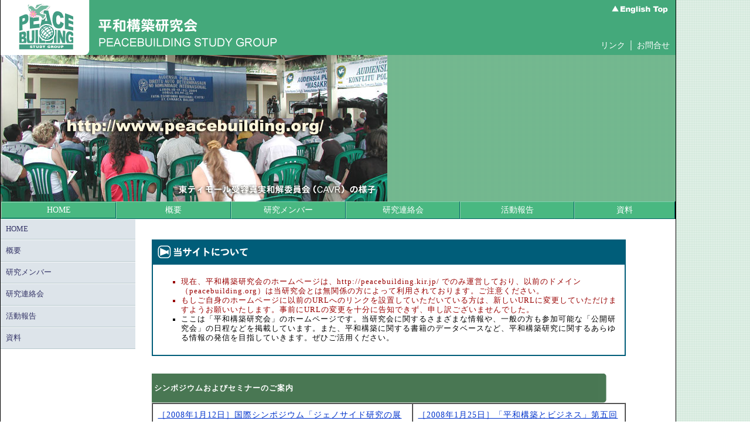

--- FILE ---
content_type: text/html
request_url: http://peacebuilding.kir.jp/index.html
body_size: 10917
content:
<!DOCTYPE HTML PUBLIC "-//W3C//DTD HTML 4.01 Transitional//EN"
"http://www.w3.org/TR/html4/loose.dtd">
<html>
<!-- InstanceBegin template="/Templates/jp_base.dwt" codeOutsideHTMLIsLocked="false" -->
<head>
<meta http-equiv="Content-Type" content="text/html; charset=Shift_JIS">
<meta http-equiv="Content-Style-Type" content="text/css">
<meta http-equiv="Content-Script-Type" content="text/javascript">
<meta name="Keywords" content="平和,構築,平和構築,研究会,佐藤安信,中西久枝,大坪滋,櫻井龍彦,大平剛,定形衛,児玉克哉,新垣修,二村久則">
<meta name="Description" content="平和構築研究会について紹介するサイトです。">
<meta name="Author" content="CDIC">
<!-- InstanceBeginEditable name="doctitle" -->
<title>平和構築研究会</title>
<!-- InstanceEndEditable -->
<link href="site.css" rel="stylesheet" type="text/css">
<script language="JavaScript" type="text/JavaScript">
<!--
function MM_swapImgRestore() { //v3.0
  var i,x,a=document.MM_sr; for(i=0;a&&i<a.length&&(x=a[i])&&x.oSrc;i++) x.src=x.oSrc;
}

function MM_preloadImages() { //v3.0
  var d=document; if(d.images){ if(!d.MM_p) d.MM_p=new Array();
    var i,j=d.MM_p.length,a=MM_preloadImages.arguments; for(i=0; i<a.length; i++)
    if (a[i].indexOf("#")!=0){ d.MM_p[j]=new Image; d.MM_p[j++].src=a[i];}}
}

function MM_findObj(n, d) { //v4.01
  var p,i,x;  if(!d) d=document; if((p=n.indexOf("?"))>0&&parent.frames.length) {
    d=parent.frames[n.substring(p+1)].document; n=n.substring(0,p);}
  if(!(x=d[n])&&d.all) x=d.all[n]; for (i=0;!x&&i<d.forms.length;i++) x=d.forms[i][n];
  for(i=0;!x&&d.layers&&i<d.layers.length;i++) x=MM_findObj(n,d.layers[i].document);
  if(!x && d.getElementById) x=d.getElementById(n); return x;
}

function MM_swapImage() { //v3.0
  var i,j=0,x,a=MM_swapImage.arguments; document.MM_sr=new Array; for(i=0;i<(a.length-2);i+=3)
   if ((x=MM_findObj(a[i]))!=null){document.MM_sr[j++]=x; if(!x.oSrc) x.oSrc=x.src; x.src=a[i+2];}
}
//-->
</script>
<!-- InstanceBeginEditable name="head" -->
<style type="text/css">
<!--
.sche_1 {
	color: #000000;
	font-weight: bold;
	font-size: 1.3em;
	margin-bottom: 10px;
}
.sche_2 {
	padding: 0.5em;
	color: #006666;
}
.box {
	background-color: #FFFFCC;
	margin: 20px;
	padding: 15px;
	border: 1px dotted #73654D;
}
.sche_3 {
	color: #990000;
	text-align: right;
}
.eve_ti {
	padding: 5px;
	border-bottom-width: 1px;
	border-left-width: 7px;
	border-bottom-style: solid;
	border-left-style: solid;
	border-bottom-color: #333333;
	border-left-color: #993333;
	font-size: 1.2em;
	font-weight: bold;
}
.title {
	font-weight: bold;
	font-size: 1.2em;
	line-height: 1.2em;
	color: #993300;
	margin-bottom: 1em;
	margin-right: 1px;
	margin-left: 1px;
}
#sympo1 {
	font-size: 1.1em;
	line-height: 1.5em;
}
#sympo1 p{
	margin-bottom: 1em;
	margin-top: 0px;
	margin-right: 0px;
	margin-left: 0px;
}
-->
</style>
<!-- InstanceEndEditable -->
</head>
<body onLoad="MM_preloadImages('image/layout/english2.gif')">
<div id="layout_main">
  <!--最上部-->
  <table width="100%" border="0" cellpadding="0" cellspacing="0" bgcolor="#44A97B">
    <tr>
      <td rowspan="2"><a href="index.html"><img src="image/layout/logo.gif" alt="Peacebuilding Study Group" width="479" height="94" border="0" align="left"></a></td>
      <td align="right" valign="top"><a href="en/index.html" onMouseOut="MM_swapImgRestore()" onMouseOver="MM_swapImage('Image1','','image/layout/english2.gif',1)"><img src="image/layout/english1.gif" alt="English Top" name="Image1" width="102" height="20" hspace="10" vspace="5" border="0"></a></td>
    </tr>
    <tr>
      <td align="right" valign="bottom" class="topLink"><a href="link.html">リンク</a>│<a href="contact.html">お問合せ</a></td>
    </tr>
  </table>
  <!--ページのイメージ画像-->
  <div id="layout_back"><!-- InstanceBeginEditable name="pageImage" --><img src="image/layout/home.jpg" alt="image" width="660" height="250"><!-- InstanceEndEditable --></div>
  <!--上部メニュー-->
  <table width="100%" border="0" cellpadding="0" cellspacing="0" class="main_menu">
    <tr>
      <td width="17%"><a href="index.html">HOME</a></td>
      <td width="17%"><a href="outline/index.html">概要</a></td>
      <td width="17%"><a href="members/index.html">研究メンバー</a></td>
      <td width="17%"><a href="meeting/index.html">研究連絡会</a></td>
      <td width="17%"><a href="activities/index.html">活動報告</a></td>
      <td width="17%"><a href="data/index.html">資料</a></td>
    </tr>
  </table>
  <!--サブメニュー部分-->
  <!-- InstanceBeginEditable name="sub_menu" -->
  <div id="sub_menu"><a href="index.html">HOME</a><a href="outline/index.html">概要</a><a href="members/index.html">研究メンバー</a><a href="meeting/index.html">研究連絡会</a><a href="activities/index.html">活動報告</a><a href="data/index.html">資料</a></div>
  <!-- InstanceEndEditable -->
  <!--メインコンテンツ部分-->
  <div id="contents" class="fontSmall"> <!-- InstanceBeginEditable name="contents" --> <img src="image/1x1gif.gif" alt="." width="1" height="30"><br>
    <table width="96%"  border="0" cellspacing="0" cellpadding="5">
      <tr>
        <td width="45%" valign="top"><!--<table width="95%"  border="1" cellpadding="8" cellspacing="0" bordercolor="#005D79" bgcolor="#FFFFFF">
            <tr>
              <td bgcolor="#005D79"><img src="image/layout/home_info2.gif" alt="スケジュール" width="123" height="23"></td>
            </tr>
            <tr>
              <td><img src="image/1x1.gif" width="1" height="30"></td>
            </tr>
          </table>-->
		  <table width="95%"  border="1" cellpadding="8" cellspacing="0" bordercolor="#005D79">
            <tr>
              <td bgcolor="#005D79"><img src="image/layout/home_info1.gif" alt="当サイトについて" width="156" height="23"></td>
            </tr>
            <tr>
              <td><ul><li style="color:#990000">現在、平和構築研究会のホームページは、http://peacebuilding.kir.jp/ でのみ運営しており、以前のドメイン（peacebuilding.org）は当研究会とは無関係の方によって利用されております。ご注意ください。</li>
                  <li style="color:#990000">もしご自身のホームページに以前のURLへのリンクを設置していただいている方は、新しいURLに変更していただけますようお願いいたします。事前にURLの変更を十分に告知できず、申し訳ございませんでした。 </li>
                  <li>ここは「平和構築研究会」のホームページです。当研究会に関するさまざまな情報や、一般の方も参加可能な「公開研究会」の日程などを掲載しています。また、平和構築に関する書籍のデータベースなど、平和構築研究に関するあらゆる情報の発信を目指していきます。ぜひご活用ください。 </li>
              </ul></td>
            </tr>
          </table>
          <img src="image/1x1gif.gif" alt="." width="1" height="30">



          <table width="95%" border="0" cellpadding="0" cellspacing="0">
            <tr>
              <td background="image/sympo_title_2.gif" bgcolor="#4A7952"><h3><font color="white">&nbsp;シンポジウムおよびセミナーのご案内</font></h3></td>
              <td><img src="image/sympo_title_3.gif" width="15" height="50"></td>
            </tr>
          </table>
          <table width="95%" border="1" cellpadding="8" cellspacing="0">
            <tr>
              <td valign="top"><div id="sympo1">
                  <p><a href="http://www.cgs.c.u-tokyo.ac.jp/index.html" target="_blank">［2008年1月12日］国際シンポジウム「ジェノサイド研究の展開」</a>
<br>
<ul>
<li>日時　　　2008 年 1月 12 日（土）10:30-18:00 </li>
<li>場所　　　東京大学・駒場キャンパス 18 号館ホール </li>
<li>参加費無料　日英同時通訳つき </li>
<li>セッション１ 　カンボジア・ジェノサイドを再考する　</li>
<li>セッション２ 　脱ジェノサイド社会をめざして－ジェノサイド研究からの提言　</li>
<li>セッション３ 　総括討論</li>
<li>主催：日本学術振興会, 「人文・社会科学振興プロジェクト研究事業」領域Ⅱ「平和構築」３グループ, 「地域研究による『人間の安全保障学』の構築」、「ジェノサイド研究の展開」、「アメリカ研究の再編」</li>
<li>共催：東京大学ドイツ・ヨーロッパ研究センター (DESK)</li>
<li>後援：国際研究型大学連合(IARU)･東大ＷＧ、平和構築研究会 </li>
</ul>
                </div></td>


<td width="45%" valign="top"><div id="sympo1">

<a href="http://human-security.c.u-tokyo.ac.jp/" target="_blank">［2008年1月25日］「平和構築とビジネス」第五回研究会「カンボジア・ビジネス」について</a>
<ul>
	<li>日時: 2008年1月25日（金）18:00-20:00</li>
	<li>場所: 東京大学駒場キャンパス 18号館4階 コラボレーションルーム1</li>
	<li>概要: 松下氏は、丸紅(株)において、1995年-1999年、2001年-2006年の2回にわたりプノンペン事務所長、およびビエンチャン事務所長（カンボジア、ラオスを兼務）として駐在されました。今回は、和平合意後間もない時期より延べ10年以上にわたりカンボジア・ビジネスに関わってこられた経験を具体的なビジネス事例を交えてお話していただきます。また、カンボジアの魅力や今後のビジネス機会・課題についてもあわせてお話をしていただきます。</li>
	<li>参加費: 無料</li>
	<li>申込締切: 2008年1月23日（水）まで（ただし先着40名）</li>
	<li>申込・問い合わせ先: 東京大学産学連携本部（kyogikai @ ducr.u-tokyo.ac.jp）</li>
</ul>

</div>
</td>
            </tr>
          </table>




          <table width="95%" border="0" cellpadding="0" cellspacing="0">
            <tr>
              <td background="image/sympo_title_2.gif" bgcolor="#4A7952"><img src="image/sympo_title_1.gif" alt="シンポジウム「検証！ パリ和平協定から15年」報告" width="400" height="50"></td>
              <td><img src="image/sympo_title_3.gif" width="15" height="50"></td>
            </tr>
          </table>
          <table width="95%" border="0" cellpadding="8" cellspacing="0">
            <tr>
              <td align="right"><a href="sympo_061026.pdf" target="_blank"><img src="image/sympo061026_s.jpg" alt="シンポジウム記事" width="166" height="230" border="1"><br>
                朝日新聞2006.10.26朝刊（PDF/494KB）</a></td>
              <td valign="top"><div id="sympo1">
                  <p>2006年10月22日に東京大学で開催した<a href="activities/sub2.html#sympo">公開シンポジウム「検証！ パリ和平協定から15年」</a>（平和構築研究会共催）には、本当に多くの方にご参加いただきました。ありがとうございました。</p>
                  <p> 同シンポジウムを紹介した記事が、朝日新聞の10月26日朝刊に掲載されました。朝日新聞社様にご許可いただきましたので、当HPにも掲載させていただきます。ぜひご覧ください。</p>
                </div></td>
            </tr>
          </table>

          <img src="image/1x1gif.gif" alt="." width="1" height="30"></td>
      </tr>
    </table>
    <div align="center">
      <SCRIPT language="javascript">
<!--
document.write("Last Updated : ",document.lastModified);
//-->
      </SCRIPT>
    </div>
    <!-- InstanceEndEditable --> <br>
    <img src="image/1x1gif.gif" alt="." width="1" height="40"> </div>
  <!--下部クレジット部分-->
  <table width="100%"  border="0" cellpadding="7" cellspacing="0" bgcolor="#44A97B" class="right">
    <tr>
      <td align="center">Copyright&copy;2003-2005 Peacebuilding Study Group</td>
    </tr>
  </table>
</div>
</body>
<!-- InstanceEnd -->
</html>


--- FILE ---
content_type: text/css
request_url: http://peacebuilding.kir.jp/site.css
body_size: 5148
content:
/***********************************************/
/* 基本要素                                    */
/***********************************************/ 

body{
	margin: 0px;
	padding: 0px;
	background-image: url(image/back-main.gif);
	background-repeat: repeat;
	background-color: #FFFFFF;
	text-align: center;
}
a:link {
	color: #0033CC;
}
a:visited {
	color: #666699;
}
a:hover {
    color:#FF3333
}
h2 {
	font-weight: bold;
	color: #FFFFFF;
	background-color: #4A648A;
	text-align: center;
	display: block;
	padding: 5px;
	border-top: 1px solid #DEF3E9;
	border-right: 1px solid #236143;
	border-bottom: 1px solid #236143;
	border-left: 1px solid #DEF3E9;
	margin: 70px 15px 15px 5px;
	font-size: 1em;
}
h3{
 font-size: 100%;
 color: #334d55;
}
ul{
 list-style-type: square;
}
ul ul{
 list-style-type: disc;
}

/***********************************************/
/* 基本レイアウト                              */
/***********************************************/ 

#layout_main {
	background-color: #FFFFFF;
	width: 90%;
	border-right-width: 1px;
	border-right-style: solid;
	border-right-color: #000000;
	border-left-width: 1px;
	border-left-style: solid;
	border-left-color: #000000;
	text-align: left;
}

/*上部リンク*/
.topLink {
	color: #FFFFFF;
	padding-right: 5px;
	padding-bottom: 7px;
	font-size: 0.85em;
}
.topLink a {
	color: #FFFFFF;
	text-decoration: none;
	padding-right: 5px;
	padding-left: 5px;
}
.topLink a:visited {
	color: #FFFFFF;
	text-decoration: none;
}
.topLink a:hover {
	color: #FF0000;
	text-decoration: none;
}

/*上部メニュー*/
.main_menu{
	background-color: #44A97B;
	font-size: 85%;
	border-right-width: 1px;
	border-left-width: 1px;
	border-right-style: solid;
	border-left-style: solid;
	border-right-color: #000000;
	border-left-color: #716F64;
}
.main_menu a{
	text-align: center;
	display: block;
	padding: 5px;
	color: #FFFFFF;
	text-decoration: none;
	background-color: #49B881;
	border-top-width: 1px;
	border-right-width: 1px;
	border-bottom-width: 1px;
	border-left-width: 1px;
	border-top-style: solid;
	border-right-style: solid;
	border-bottom-style: solid;
	border-left-style: solid;
	border-top-color: #8ED2B0;
	border-right-color: #006464;
	border-bottom-color: #006464;
	border-left-color: #8ED2B0;
	margin: 0px;
}
.main_menu a:hover{
	text-align: center;
	display: block;
	padding: 5px;
	color: #FFFFFF;
	text-decoration: none;
	background-color: #FF9966;
	margin: 0px;
	border: 1px solid #FF9966;
}
.main_menu a:visited{
	color: #FFFFFF;
}

/*ページのイメージ画像部分の背景*/
#layout_back {
	background-image: url(image/back-top.gif);
	width: 100%;
}

/*左の補助メニュー*/
#sub_menu {
	float: left;
	width: 20%;
	font-size: 0.8em;
}
#sub_menu a{
	display: block;
	padding: 4%;
	text-decoration: none;
	background-color: #DDE4EA;
	border-bottom-width: 1px;
	border-bottom-style: solid;
	border-bottom-color: #B8C8CD;
	margin: 0px;
	color: #333366;
	border-top-width: 1px;
	border-top-style: solid;
	border-top-color: #FAFCFC;
	width: 92%;
}
#sub_menu a:hover{
	background-color: #FFCC99;
	color: #990000;
}
/*下部のクレジット部分*/
.right {
	font-size: 0.9em;
	color: #FFFFFF;
	font-weight: bold;
}

/***********************************************/
/* コンテンツ掲載部分                          */
/***********************************************/ 

#contents {
	float: right;
	width: 78%;
}
#contents p {
	margin: 15px 30px 15px 15px;
}
h1{
	font-size: 1.4em;
	color: #000000;
	border-top-width: 1px;
	border-bottom-width: 1px;
	border-left-width: 7px;
	border-top-style: solid;
	border-bottom-style: solid;
	border-left-style: solid;
	border-top-color: #666666;
	border-bottom-color: #666666;
	border-left-color: #3366CC;
	letter-spacing: 1px;
	padding: 10px;
	margin-top: 3px;
	margin-right: 15px;
	margin-bottom: 30px;
}
#route {
	font-size: 0.95em;
	text-align: right;
	margin-top: 10px;
	margin-right: 10px;
	margin-bottom: 30px;
}

/***********************************************/
/* フォントの設定                              */
/***********************************************/

.fontNormal {
	font-size: 0.85em;
	line-height: 1.4em;
}

.fontSmall {
	font-size: 80%;
	line-height: 130%;
  letter-spacing : 1px;
}

/***********************************************/
/* 特殊なlink  　                              */
/***********************************************/

.linkBlack a:link {
	color: #000000;
	text-decoration: none;
}
.linkBlack a:visited {
	color: #000000;
	text-decoration: none;
}
.linkBlack a:hover {
	color: #FF6666;
	text-decoration:underline;
}

/***********************************************/
/* 右寄せ左寄せをクリア                        */
/***********************************************/
.clear {
	clear: both;
}

/***********************************************/
/* 段落全体をインデント                        */
/***********************************************/
.hyou {
	display: block;
	padding-left: 1em;
}
